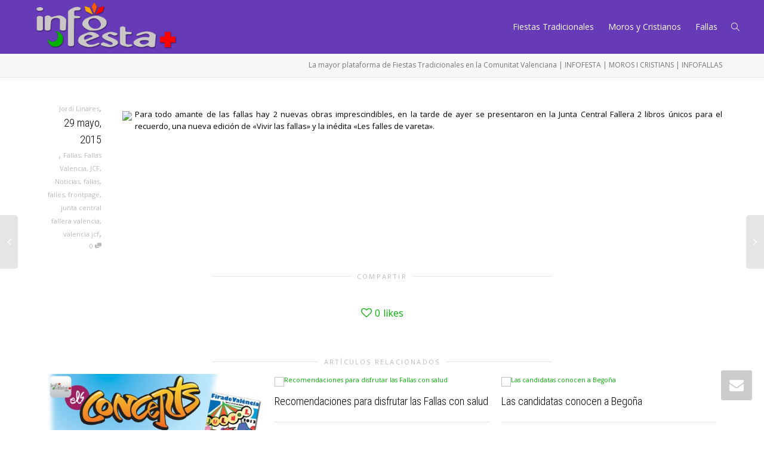

--- FILE ---
content_type: text/html; charset=UTF-8
request_url: https://www.infofesta.es/vivir-las-fallas-y-les-falles-de-vareta-2-obras-imprescindibles-2/
body_size: 16564
content:
<!DOCTYPE html>
<!--[if lt IE 7]>
<html class="no-js lt-ie9 lt-ie8 lt-ie7" lang="es"><![endif]-->
<!--[if IE 7]>
<html class="no-js lt-ie9 lt-ie8" lang="es"><![endif]-->
<!--[if IE 8]>
<html class="no-js lt-ie9" lang="es"><![endif]-->
<!--[if IE 9]>
<html class="no-js lt-ie10" lang="es"><![endif]-->
<!--[if gt IE 9]><!-->
<html class="no-js" lang="es">
<!--<![endif]-->
<head>
	<meta http-equiv="X-UA-Compatible" content="IE=9; IE=8; IE=7; IE=EDGE"/>
	<meta charset="UTF-8">
	<meta name="viewport" content="width=device-width, initial-scale=1.0">
	<link rel="profile" href="https://gmpg.org/xfn/11">
	<link rel="pingback" href="https://www.infofesta.es/xmlrpc.php">

	<!-- Fav and touch icons -->
			<link rel="shortcut icon" href="https://www.infofesta.es/wp-content/uploads/2013/04/logotipo-infofesta1.png">
				<link rel="apple-touch-icon-precomposed" href="https://www.infofesta.es/wp-content/uploads/2013/04/logotipo-infofesta1.png">
				<link rel="apple-touch-icon-precomposed" sizes="72x72" href="https://www.infofesta.es/wp-content/uploads/2013/04/logotipo-infofesta1.png">
				<link rel="apple-touch-icon-precomposed" sizes="114x114" href="https://www.infofesta.es/wp-content/uploads/2013/04/logotipo-infofesta1.png">
				<link rel="apple-touch-icon-precomposed" sizes="144x144" href="https://www.infofesta.es/wp-content/uploads/2013/04/logotipo-infofesta1.png">
	
	<!-- HTML5 shim, for IE6-8 support of HTML5 elements -->
	<!--[if lt IE 9]>
	<script src="https://www.infofesta.es/wp-content/themes/kleo/assets/js/html5shiv.js"></script>
	<![endif]-->

	<!--[if IE 7]>
	<link rel="stylesheet" href="https://www.infofesta.es/wp-content/themes/kleo/assets/css/fontello-ie7.css">
	<![endif]-->

	
	<title>«Vivir las fallas» y «Les falles de vareta», 2 obras imprescindibles &#8211; Plataforma de Fiestas Tradicionales como Fallas, Moros y Cristianos, Hogueras y Fiestas Populares en la Comunidad Valenciana</title>
<meta name='robots' content='max-image-preview:large' />
<link rel='dns-prefetch' href='//fonts.googleapis.com' />
<link rel='dns-prefetch' href='//s.w.org' />
<link rel="alternate" type="application/rss+xml" title="Plataforma de Fiestas Tradicionales como Fallas, Moros y Cristianos, Hogueras y Fiestas Populares en la Comunidad Valenciana &raquo; Feed" href="https://www.infofesta.es/feed/" />
<link rel="alternate" type="application/rss+xml" title="Plataforma de Fiestas Tradicionales como Fallas, Moros y Cristianos, Hogueras y Fiestas Populares en la Comunidad Valenciana &raquo; Feed de los comentarios" href="https://www.infofesta.es/comments/feed/" />
<link rel="alternate" type="application/rss+xml" title="Plataforma de Fiestas Tradicionales como Fallas, Moros y Cristianos, Hogueras y Fiestas Populares en la Comunidad Valenciana &raquo; Comentario «Vivir las fallas» y «Les falles de vareta», 2 obras imprescindibles del feed" href="https://www.infofesta.es/vivir-las-fallas-y-les-falles-de-vareta-2-obras-imprescindibles-2/feed/" />
<script type="text/javascript">
window._wpemojiSettings = {"baseUrl":"https:\/\/s.w.org\/images\/core\/emoji\/13.1.0\/72x72\/","ext":".png","svgUrl":"https:\/\/s.w.org\/images\/core\/emoji\/13.1.0\/svg\/","svgExt":".svg","source":{"concatemoji":"https:\/\/www.infofesta.es\/wp-includes\/js\/wp-emoji-release.min.js?ver=a527335dbe0c6196b0213199ae34a9f8"}};
/*! This file is auto-generated */
!function(e,a,t){var n,r,o,i=a.createElement("canvas"),p=i.getContext&&i.getContext("2d");function s(e,t){var a=String.fromCharCode;p.clearRect(0,0,i.width,i.height),p.fillText(a.apply(this,e),0,0);e=i.toDataURL();return p.clearRect(0,0,i.width,i.height),p.fillText(a.apply(this,t),0,0),e===i.toDataURL()}function c(e){var t=a.createElement("script");t.src=e,t.defer=t.type="text/javascript",a.getElementsByTagName("head")[0].appendChild(t)}for(o=Array("flag","emoji"),t.supports={everything:!0,everythingExceptFlag:!0},r=0;r<o.length;r++)t.supports[o[r]]=function(e){if(!p||!p.fillText)return!1;switch(p.textBaseline="top",p.font="600 32px Arial",e){case"flag":return s([127987,65039,8205,9895,65039],[127987,65039,8203,9895,65039])?!1:!s([55356,56826,55356,56819],[55356,56826,8203,55356,56819])&&!s([55356,57332,56128,56423,56128,56418,56128,56421,56128,56430,56128,56423,56128,56447],[55356,57332,8203,56128,56423,8203,56128,56418,8203,56128,56421,8203,56128,56430,8203,56128,56423,8203,56128,56447]);case"emoji":return!s([10084,65039,8205,55357,56613],[10084,65039,8203,55357,56613])}return!1}(o[r]),t.supports.everything=t.supports.everything&&t.supports[o[r]],"flag"!==o[r]&&(t.supports.everythingExceptFlag=t.supports.everythingExceptFlag&&t.supports[o[r]]);t.supports.everythingExceptFlag=t.supports.everythingExceptFlag&&!t.supports.flag,t.DOMReady=!1,t.readyCallback=function(){t.DOMReady=!0},t.supports.everything||(n=function(){t.readyCallback()},a.addEventListener?(a.addEventListener("DOMContentLoaded",n,!1),e.addEventListener("load",n,!1)):(e.attachEvent("onload",n),a.attachEvent("onreadystatechange",function(){"complete"===a.readyState&&t.readyCallback()})),(n=t.source||{}).concatemoji?c(n.concatemoji):n.wpemoji&&n.twemoji&&(c(n.twemoji),c(n.wpemoji)))}(window,document,window._wpemojiSettings);
</script>
<style type="text/css">
img.wp-smiley,
img.emoji {
	display: inline !important;
	border: none !important;
	box-shadow: none !important;
	height: 1em !important;
	width: 1em !important;
	margin: 0 0.07em !important;
	vertical-align: -0.1em !important;
	background: none !important;
	padding: 0 !important;
}
</style>
	<link rel='stylesheet' id='wp-block-library-css'  href='https://www.infofesta.es/wp-includes/css/dist/block-library/style.min.css?ver=a527335dbe0c6196b0213199ae34a9f8' type='text/css' media='all' />
<style id='global-styles-inline-css' type='text/css'>
body{--wp--preset--color--black: #000000;--wp--preset--color--cyan-bluish-gray: #abb8c3;--wp--preset--color--white: #ffffff;--wp--preset--color--pale-pink: #f78da7;--wp--preset--color--vivid-red: #cf2e2e;--wp--preset--color--luminous-vivid-orange: #ff6900;--wp--preset--color--luminous-vivid-amber: #fcb900;--wp--preset--color--light-green-cyan: #7bdcb5;--wp--preset--color--vivid-green-cyan: #00d084;--wp--preset--color--pale-cyan-blue: #8ed1fc;--wp--preset--color--vivid-cyan-blue: #0693e3;--wp--preset--color--vivid-purple: #9b51e0;--wp--preset--gradient--vivid-cyan-blue-to-vivid-purple: linear-gradient(135deg,rgba(6,147,227,1) 0%,rgb(155,81,224) 100%);--wp--preset--gradient--light-green-cyan-to-vivid-green-cyan: linear-gradient(135deg,rgb(122,220,180) 0%,rgb(0,208,130) 100%);--wp--preset--gradient--luminous-vivid-amber-to-luminous-vivid-orange: linear-gradient(135deg,rgba(252,185,0,1) 0%,rgba(255,105,0,1) 100%);--wp--preset--gradient--luminous-vivid-orange-to-vivid-red: linear-gradient(135deg,rgba(255,105,0,1) 0%,rgb(207,46,46) 100%);--wp--preset--gradient--very-light-gray-to-cyan-bluish-gray: linear-gradient(135deg,rgb(238,238,238) 0%,rgb(169,184,195) 100%);--wp--preset--gradient--cool-to-warm-spectrum: linear-gradient(135deg,rgb(74,234,220) 0%,rgb(151,120,209) 20%,rgb(207,42,186) 40%,rgb(238,44,130) 60%,rgb(251,105,98) 80%,rgb(254,248,76) 100%);--wp--preset--gradient--blush-light-purple: linear-gradient(135deg,rgb(255,206,236) 0%,rgb(152,150,240) 100%);--wp--preset--gradient--blush-bordeaux: linear-gradient(135deg,rgb(254,205,165) 0%,rgb(254,45,45) 50%,rgb(107,0,62) 100%);--wp--preset--gradient--luminous-dusk: linear-gradient(135deg,rgb(255,203,112) 0%,rgb(199,81,192) 50%,rgb(65,88,208) 100%);--wp--preset--gradient--pale-ocean: linear-gradient(135deg,rgb(255,245,203) 0%,rgb(182,227,212) 50%,rgb(51,167,181) 100%);--wp--preset--gradient--electric-grass: linear-gradient(135deg,rgb(202,248,128) 0%,rgb(113,206,126) 100%);--wp--preset--gradient--midnight: linear-gradient(135deg,rgb(2,3,129) 0%,rgb(40,116,252) 100%);--wp--preset--duotone--dark-grayscale: url('#wp-duotone-dark-grayscale');--wp--preset--duotone--grayscale: url('#wp-duotone-grayscale');--wp--preset--duotone--purple-yellow: url('#wp-duotone-purple-yellow');--wp--preset--duotone--blue-red: url('#wp-duotone-blue-red');--wp--preset--duotone--midnight: url('#wp-duotone-midnight');--wp--preset--duotone--magenta-yellow: url('#wp-duotone-magenta-yellow');--wp--preset--duotone--purple-green: url('#wp-duotone-purple-green');--wp--preset--duotone--blue-orange: url('#wp-duotone-blue-orange');--wp--preset--font-size--small: 13px;--wp--preset--font-size--medium: 20px;--wp--preset--font-size--large: 36px;--wp--preset--font-size--x-large: 42px;}.has-black-color{color: var(--wp--preset--color--black) !important;}.has-cyan-bluish-gray-color{color: var(--wp--preset--color--cyan-bluish-gray) !important;}.has-white-color{color: var(--wp--preset--color--white) !important;}.has-pale-pink-color{color: var(--wp--preset--color--pale-pink) !important;}.has-vivid-red-color{color: var(--wp--preset--color--vivid-red) !important;}.has-luminous-vivid-orange-color{color: var(--wp--preset--color--luminous-vivid-orange) !important;}.has-luminous-vivid-amber-color{color: var(--wp--preset--color--luminous-vivid-amber) !important;}.has-light-green-cyan-color{color: var(--wp--preset--color--light-green-cyan) !important;}.has-vivid-green-cyan-color{color: var(--wp--preset--color--vivid-green-cyan) !important;}.has-pale-cyan-blue-color{color: var(--wp--preset--color--pale-cyan-blue) !important;}.has-vivid-cyan-blue-color{color: var(--wp--preset--color--vivid-cyan-blue) !important;}.has-vivid-purple-color{color: var(--wp--preset--color--vivid-purple) !important;}.has-black-background-color{background-color: var(--wp--preset--color--black) !important;}.has-cyan-bluish-gray-background-color{background-color: var(--wp--preset--color--cyan-bluish-gray) !important;}.has-white-background-color{background-color: var(--wp--preset--color--white) !important;}.has-pale-pink-background-color{background-color: var(--wp--preset--color--pale-pink) !important;}.has-vivid-red-background-color{background-color: var(--wp--preset--color--vivid-red) !important;}.has-luminous-vivid-orange-background-color{background-color: var(--wp--preset--color--luminous-vivid-orange) !important;}.has-luminous-vivid-amber-background-color{background-color: var(--wp--preset--color--luminous-vivid-amber) !important;}.has-light-green-cyan-background-color{background-color: var(--wp--preset--color--light-green-cyan) !important;}.has-vivid-green-cyan-background-color{background-color: var(--wp--preset--color--vivid-green-cyan) !important;}.has-pale-cyan-blue-background-color{background-color: var(--wp--preset--color--pale-cyan-blue) !important;}.has-vivid-cyan-blue-background-color{background-color: var(--wp--preset--color--vivid-cyan-blue) !important;}.has-vivid-purple-background-color{background-color: var(--wp--preset--color--vivid-purple) !important;}.has-black-border-color{border-color: var(--wp--preset--color--black) !important;}.has-cyan-bluish-gray-border-color{border-color: var(--wp--preset--color--cyan-bluish-gray) !important;}.has-white-border-color{border-color: var(--wp--preset--color--white) !important;}.has-pale-pink-border-color{border-color: var(--wp--preset--color--pale-pink) !important;}.has-vivid-red-border-color{border-color: var(--wp--preset--color--vivid-red) !important;}.has-luminous-vivid-orange-border-color{border-color: var(--wp--preset--color--luminous-vivid-orange) !important;}.has-luminous-vivid-amber-border-color{border-color: var(--wp--preset--color--luminous-vivid-amber) !important;}.has-light-green-cyan-border-color{border-color: var(--wp--preset--color--light-green-cyan) !important;}.has-vivid-green-cyan-border-color{border-color: var(--wp--preset--color--vivid-green-cyan) !important;}.has-pale-cyan-blue-border-color{border-color: var(--wp--preset--color--pale-cyan-blue) !important;}.has-vivid-cyan-blue-border-color{border-color: var(--wp--preset--color--vivid-cyan-blue) !important;}.has-vivid-purple-border-color{border-color: var(--wp--preset--color--vivid-purple) !important;}.has-vivid-cyan-blue-to-vivid-purple-gradient-background{background: var(--wp--preset--gradient--vivid-cyan-blue-to-vivid-purple) !important;}.has-light-green-cyan-to-vivid-green-cyan-gradient-background{background: var(--wp--preset--gradient--light-green-cyan-to-vivid-green-cyan) !important;}.has-luminous-vivid-amber-to-luminous-vivid-orange-gradient-background{background: var(--wp--preset--gradient--luminous-vivid-amber-to-luminous-vivid-orange) !important;}.has-luminous-vivid-orange-to-vivid-red-gradient-background{background: var(--wp--preset--gradient--luminous-vivid-orange-to-vivid-red) !important;}.has-very-light-gray-to-cyan-bluish-gray-gradient-background{background: var(--wp--preset--gradient--very-light-gray-to-cyan-bluish-gray) !important;}.has-cool-to-warm-spectrum-gradient-background{background: var(--wp--preset--gradient--cool-to-warm-spectrum) !important;}.has-blush-light-purple-gradient-background{background: var(--wp--preset--gradient--blush-light-purple) !important;}.has-blush-bordeaux-gradient-background{background: var(--wp--preset--gradient--blush-bordeaux) !important;}.has-luminous-dusk-gradient-background{background: var(--wp--preset--gradient--luminous-dusk) !important;}.has-pale-ocean-gradient-background{background: var(--wp--preset--gradient--pale-ocean) !important;}.has-electric-grass-gradient-background{background: var(--wp--preset--gradient--electric-grass) !important;}.has-midnight-gradient-background{background: var(--wp--preset--gradient--midnight) !important;}.has-small-font-size{font-size: var(--wp--preset--font-size--small) !important;}.has-medium-font-size{font-size: var(--wp--preset--font-size--medium) !important;}.has-large-font-size{font-size: var(--wp--preset--font-size--large) !important;}.has-x-large-font-size{font-size: var(--wp--preset--font-size--x-large) !important;}
</style>
<link rel='stylesheet' id='contact-form-7-css'  href='https://www.infofesta.es/wp-content/plugins/contact-form-7/includes/css/styles.css?ver=5.6.4' type='text/css' media='all' />
<link rel='stylesheet' id='bootstrap-css'  href='https://www.infofesta.es/wp-content/themes/kleo/assets/css/bootstrap.min.css?ver=5.1.1' type='text/css' media='all' />
<link rel='stylesheet' id='kleo-app-css'  href='https://www.infofesta.es/wp-content/uploads/custom_styles/app.css?ver=5.1.1' type='text/css' media='all' />
<link rel='stylesheet' id='magnific-popup-css'  href='https://www.infofesta.es/wp-content/themes/kleo/assets/js/plugins/magnific-popup/magnific.css?ver=5.1.1' type='text/css' media='all' />
<link rel='stylesheet' id='kleo-fonts-css'  href='https://www.infofesta.es/wp-content/themes/kleo/assets/css/fontello.css?ver=5.1.1' type='text/css' media='all' />
<link rel='stylesheet' id='mediaelement-css'  href='https://www.infofesta.es/wp-includes/js/mediaelement/mediaelementplayer-legacy.min.css?ver=4.2.16' type='text/css' media='all' />
<link rel='stylesheet' id='kleo-google-fonts-css'  href='//fonts.googleapis.com/css?family=Roboto+Condensed%3A300%7COpen+Sans%3A400&#038;ver=a527335dbe0c6196b0213199ae34a9f8' type='text/css' media='all' />
<link rel='stylesheet' id='kleo-colors-css'  href='https://www.infofesta.es/wp-content/uploads/custom_styles/dynamic.css?ver=5.1.1.1596460346' type='text/css' media='all' />
<link rel='stylesheet' id='kleo-plugins-css'  href='https://www.infofesta.es/wp-content/uploads/custom_styles/plugins.css?ver=5.1.1' type='text/css' media='all' />
<script type='text/javascript' src='https://www.infofesta.es/wp-includes/js/jquery/jquery.min.js?ver=3.6.0' id='jquery-core-js'></script>
<script type='text/javascript' src='https://www.infofesta.es/wp-includes/js/jquery/jquery-migrate.min.js?ver=3.3.2' id='jquery-migrate-js'></script>
<script type='text/javascript' src='https://www.infofesta.es/wp-content/themes/kleo/assets/js/modernizr.custom.46504.js?ver=5.1.1' id='modernizr-js'></script>
<link rel="https://api.w.org/" href="https://www.infofesta.es/wp-json/" /><link rel="alternate" type="application/json" href="https://www.infofesta.es/wp-json/wp/v2/posts/23865" /><link rel="EditURI" type="application/rsd+xml" title="RSD" href="https://www.infofesta.es/xmlrpc.php?rsd" />
<link rel="wlwmanifest" type="application/wlwmanifest+xml" href="https://www.infofesta.es/wp-includes/wlwmanifest.xml" /> 

<link rel="canonical" href="https://www.infofesta.es/vivir-las-fallas-y-les-falles-de-vareta-2-obras-imprescindibles-2/" />
<link rel='shortlink' href='https://www.infofesta.es/?p=23865' />
<link rel="alternate" type="application/json+oembed" href="https://www.infofesta.es/wp-json/oembed/1.0/embed?url=https%3A%2F%2Fwww.infofesta.es%2Fvivir-las-fallas-y-les-falles-de-vareta-2-obras-imprescindibles-2%2F" />
<link rel="alternate" type="text/xml+oembed" href="https://www.infofesta.es/wp-json/oembed/1.0/embed?url=https%3A%2F%2Fwww.infofesta.es%2Fvivir-las-fallas-y-les-falles-de-vareta-2-obras-imprescindibles-2%2F&#038;format=xml" />
<script type="text/javascript">
(function(url){
	if(/(?:Chrome\/26\.0\.1410\.63 Safari\/537\.31|WordfenceTestMonBot)/.test(navigator.userAgent)){ return; }
	var addEvent = function(evt, handler) {
		if (window.addEventListener) {
			document.addEventListener(evt, handler, false);
		} else if (window.attachEvent) {
			document.attachEvent('on' + evt, handler);
		}
	};
	var removeEvent = function(evt, handler) {
		if (window.removeEventListener) {
			document.removeEventListener(evt, handler, false);
		} else if (window.detachEvent) {
			document.detachEvent('on' + evt, handler);
		}
	};
	var evts = 'contextmenu dblclick drag dragend dragenter dragleave dragover dragstart drop keydown keypress keyup mousedown mousemove mouseout mouseover mouseup mousewheel scroll'.split(' ');
	var logHuman = function() {
		if (window.wfLogHumanRan) { return; }
		window.wfLogHumanRan = true;
		var wfscr = document.createElement('script');
		wfscr.type = 'text/javascript';
		wfscr.async = true;
		wfscr.src = url + '&r=' + Math.random();
		(document.getElementsByTagName('head')[0]||document.getElementsByTagName('body')[0]).appendChild(wfscr);
		for (var i = 0; i < evts.length; i++) {
			removeEvent(evts[i], logHuman);
		}
	};
	for (var i = 0; i < evts.length; i++) {
		addEvent(evts[i], logHuman);
	}
})('//www.infofesta.es/?wordfence_lh=1&hid=78A4CEEDCE8C05E1E44371E29E5F347F');
</script>    <meta name="mobile-web-app-capable" content="yes">
	    <meta name="apple-mobile-web-app-capable" content="yes">
	    <script type="text/javascript">
        /*
		 prevent dom flickering for elements hidden with js
		 */
        "use strict";

        document.documentElement.className += ' js-active ';
        document.documentElement.className += 'ontouchstart' in document.documentElement ? ' kleo-mobile ' : ' kleo-desktop ';

        var prefix = ['-webkit-', '-o-', '-moz-', '-ms-', ""];
        for (var i in prefix) {
            if (prefix[i] + 'transform' in document.documentElement.style) document.documentElement.className += " kleo-transform ";
            break;
        }
    </script>
	<style type="text/css">.recentcomments a{display:inline !important;padding:0 !important;margin:0 !important;}</style><meta name="generator" content="Powered by WPBakery Page Builder - drag and drop page builder for WordPress."/>
<meta name="generator" content="Powered by Slider Revolution 6.5.14 - responsive, Mobile-Friendly Slider Plugin for WordPress with comfortable drag and drop interface." />

<style>
.widget_tag_cloud a { font-size: small !important; }
</style>
<script>function setREVStartSize(e){
			//window.requestAnimationFrame(function() {
				window.RSIW = window.RSIW===undefined ? window.innerWidth : window.RSIW;
				window.RSIH = window.RSIH===undefined ? window.innerHeight : window.RSIH;
				try {
					var pw = document.getElementById(e.c).parentNode.offsetWidth,
						newh;
					pw = pw===0 || isNaN(pw) ? window.RSIW : pw;
					e.tabw = e.tabw===undefined ? 0 : parseInt(e.tabw);
					e.thumbw = e.thumbw===undefined ? 0 : parseInt(e.thumbw);
					e.tabh = e.tabh===undefined ? 0 : parseInt(e.tabh);
					e.thumbh = e.thumbh===undefined ? 0 : parseInt(e.thumbh);
					e.tabhide = e.tabhide===undefined ? 0 : parseInt(e.tabhide);
					e.thumbhide = e.thumbhide===undefined ? 0 : parseInt(e.thumbhide);
					e.mh = e.mh===undefined || e.mh=="" || e.mh==="auto" ? 0 : parseInt(e.mh,0);
					if(e.layout==="fullscreen" || e.l==="fullscreen")
						newh = Math.max(e.mh,window.RSIH);
					else{
						e.gw = Array.isArray(e.gw) ? e.gw : [e.gw];
						for (var i in e.rl) if (e.gw[i]===undefined || e.gw[i]===0) e.gw[i] = e.gw[i-1];
						e.gh = e.el===undefined || e.el==="" || (Array.isArray(e.el) && e.el.length==0)? e.gh : e.el;
						e.gh = Array.isArray(e.gh) ? e.gh : [e.gh];
						for (var i in e.rl) if (e.gh[i]===undefined || e.gh[i]===0) e.gh[i] = e.gh[i-1];
											
						var nl = new Array(e.rl.length),
							ix = 0,
							sl;
						e.tabw = e.tabhide>=pw ? 0 : e.tabw;
						e.thumbw = e.thumbhide>=pw ? 0 : e.thumbw;
						e.tabh = e.tabhide>=pw ? 0 : e.tabh;
						e.thumbh = e.thumbhide>=pw ? 0 : e.thumbh;
						for (var i in e.rl) nl[i] = e.rl[i]<window.RSIW ? 0 : e.rl[i];
						sl = nl[0];
						for (var i in nl) if (sl>nl[i] && nl[i]>0) { sl = nl[i]; ix=i;}
						var m = pw>(e.gw[ix]+e.tabw+e.thumbw) ? 1 : (pw-(e.tabw+e.thumbw)) / (e.gw[ix]);
						newh =  (e.gh[ix] * m) + (e.tabh + e.thumbh);
					}
					var el = document.getElementById(e.c);
					if (el!==null && el) el.style.height = newh+"px";
					el = document.getElementById(e.c+"_wrapper");
					if (el!==null && el) {
						el.style.height = newh+"px";
						el.style.display = "block";
					}
				} catch(e){
					console.log("Failure at Presize of Slider:" + e)
				}
			//});
		  };</script>
<noscript><style> .wpb_animate_when_almost_visible { opacity: 1; }</style></noscript></head>


<body data-rsssl=1 class="post-template-default single single-post postid-23865 single-format-standard wp-embed-responsive navbar-full-width wpb-js-composer js-comp-ver-6.8.0 vc_responsive">

<svg xmlns="http://www.w3.org/2000/svg" viewBox="0 0 0 0" width="0" height="0" focusable="false" role="none" style="visibility: hidden; position: absolute; left: -9999px; overflow: hidden;" ><defs><filter id="wp-duotone-dark-grayscale"><feColorMatrix color-interpolation-filters="sRGB" type="matrix" values=" .299 .587 .114 0 0 .299 .587 .114 0 0 .299 .587 .114 0 0 .299 .587 .114 0 0 " /><feComponentTransfer color-interpolation-filters="sRGB" ><feFuncR type="table" tableValues="0 0.49803921568627" /><feFuncG type="table" tableValues="0 0.49803921568627" /><feFuncB type="table" tableValues="0 0.49803921568627" /><feFuncA type="table" tableValues="1 1" /></feComponentTransfer><feComposite in2="SourceGraphic" operator="in" /></filter></defs></svg><svg xmlns="http://www.w3.org/2000/svg" viewBox="0 0 0 0" width="0" height="0" focusable="false" role="none" style="visibility: hidden; position: absolute; left: -9999px; overflow: hidden;" ><defs><filter id="wp-duotone-grayscale"><feColorMatrix color-interpolation-filters="sRGB" type="matrix" values=" .299 .587 .114 0 0 .299 .587 .114 0 0 .299 .587 .114 0 0 .299 .587 .114 0 0 " /><feComponentTransfer color-interpolation-filters="sRGB" ><feFuncR type="table" tableValues="0 1" /><feFuncG type="table" tableValues="0 1" /><feFuncB type="table" tableValues="0 1" /><feFuncA type="table" tableValues="1 1" /></feComponentTransfer><feComposite in2="SourceGraphic" operator="in" /></filter></defs></svg><svg xmlns="http://www.w3.org/2000/svg" viewBox="0 0 0 0" width="0" height="0" focusable="false" role="none" style="visibility: hidden; position: absolute; left: -9999px; overflow: hidden;" ><defs><filter id="wp-duotone-purple-yellow"><feColorMatrix color-interpolation-filters="sRGB" type="matrix" values=" .299 .587 .114 0 0 .299 .587 .114 0 0 .299 .587 .114 0 0 .299 .587 .114 0 0 " /><feComponentTransfer color-interpolation-filters="sRGB" ><feFuncR type="table" tableValues="0.54901960784314 0.98823529411765" /><feFuncG type="table" tableValues="0 1" /><feFuncB type="table" tableValues="0.71764705882353 0.25490196078431" /><feFuncA type="table" tableValues="1 1" /></feComponentTransfer><feComposite in2="SourceGraphic" operator="in" /></filter></defs></svg><svg xmlns="http://www.w3.org/2000/svg" viewBox="0 0 0 0" width="0" height="0" focusable="false" role="none" style="visibility: hidden; position: absolute; left: -9999px; overflow: hidden;" ><defs><filter id="wp-duotone-blue-red"><feColorMatrix color-interpolation-filters="sRGB" type="matrix" values=" .299 .587 .114 0 0 .299 .587 .114 0 0 .299 .587 .114 0 0 .299 .587 .114 0 0 " /><feComponentTransfer color-interpolation-filters="sRGB" ><feFuncR type="table" tableValues="0 1" /><feFuncG type="table" tableValues="0 0.27843137254902" /><feFuncB type="table" tableValues="0.5921568627451 0.27843137254902" /><feFuncA type="table" tableValues="1 1" /></feComponentTransfer><feComposite in2="SourceGraphic" operator="in" /></filter></defs></svg><svg xmlns="http://www.w3.org/2000/svg" viewBox="0 0 0 0" width="0" height="0" focusable="false" role="none" style="visibility: hidden; position: absolute; left: -9999px; overflow: hidden;" ><defs><filter id="wp-duotone-midnight"><feColorMatrix color-interpolation-filters="sRGB" type="matrix" values=" .299 .587 .114 0 0 .299 .587 .114 0 0 .299 .587 .114 0 0 .299 .587 .114 0 0 " /><feComponentTransfer color-interpolation-filters="sRGB" ><feFuncR type="table" tableValues="0 0" /><feFuncG type="table" tableValues="0 0.64705882352941" /><feFuncB type="table" tableValues="0 1" /><feFuncA type="table" tableValues="1 1" /></feComponentTransfer><feComposite in2="SourceGraphic" operator="in" /></filter></defs></svg><svg xmlns="http://www.w3.org/2000/svg" viewBox="0 0 0 0" width="0" height="0" focusable="false" role="none" style="visibility: hidden; position: absolute; left: -9999px; overflow: hidden;" ><defs><filter id="wp-duotone-magenta-yellow"><feColorMatrix color-interpolation-filters="sRGB" type="matrix" values=" .299 .587 .114 0 0 .299 .587 .114 0 0 .299 .587 .114 0 0 .299 .587 .114 0 0 " /><feComponentTransfer color-interpolation-filters="sRGB" ><feFuncR type="table" tableValues="0.78039215686275 1" /><feFuncG type="table" tableValues="0 0.94901960784314" /><feFuncB type="table" tableValues="0.35294117647059 0.47058823529412" /><feFuncA type="table" tableValues="1 1" /></feComponentTransfer><feComposite in2="SourceGraphic" operator="in" /></filter></defs></svg><svg xmlns="http://www.w3.org/2000/svg" viewBox="0 0 0 0" width="0" height="0" focusable="false" role="none" style="visibility: hidden; position: absolute; left: -9999px; overflow: hidden;" ><defs><filter id="wp-duotone-purple-green"><feColorMatrix color-interpolation-filters="sRGB" type="matrix" values=" .299 .587 .114 0 0 .299 .587 .114 0 0 .299 .587 .114 0 0 .299 .587 .114 0 0 " /><feComponentTransfer color-interpolation-filters="sRGB" ><feFuncR type="table" tableValues="0.65098039215686 0.40392156862745" /><feFuncG type="table" tableValues="0 1" /><feFuncB type="table" tableValues="0.44705882352941 0.4" /><feFuncA type="table" tableValues="1 1" /></feComponentTransfer><feComposite in2="SourceGraphic" operator="in" /></filter></defs></svg><svg xmlns="http://www.w3.org/2000/svg" viewBox="0 0 0 0" width="0" height="0" focusable="false" role="none" style="visibility: hidden; position: absolute; left: -9999px; overflow: hidden;" ><defs><filter id="wp-duotone-blue-orange"><feColorMatrix color-interpolation-filters="sRGB" type="matrix" values=" .299 .587 .114 0 0 .299 .587 .114 0 0 .299 .587 .114 0 0 .299 .587 .114 0 0 " /><feComponentTransfer color-interpolation-filters="sRGB" ><feFuncR type="table" tableValues="0.098039215686275 1" /><feFuncG type="table" tableValues="0 0.66274509803922" /><feFuncB type="table" tableValues="0.84705882352941 0.41960784313725" /><feFuncA type="table" tableValues="1 1" /></feComponentTransfer><feComposite in2="SourceGraphic" operator="in" /></filter></defs></svg>

<!-- PAGE LAYOUT
================================================ -->
<!--Attributes-->
<div class="kleo-page">

	<!-- HEADER SECTION
	================================================ -->
	
<div id="header" class="header-color">

	<div class="navbar" role="navigation">

		
			<div class="social-header header-color">
				<div class="container">
					<div class="top-bar top-bar-flex">

						
						
					</div><!--end top-bar-->
				</div>
			</div>

		
				<div class="kleo-main-header header-normal">
			<div class="container">
				<!-- Brand and toggle get grouped for better mobile display -->
				<div class="navbar-header">
					<div class="kleo-mobile-switch">

												<button type="button" class="navbar-toggle" data-toggle="collapse" data-target=".nav-collapse">
							<span class="sr-only">Cambiar navegación</span>
							<span class="icon-bar"></span>
							<span class="icon-bar"></span>
							<span class="icon-bar"></span>
						</button>

					</div>

					<div class="kleo-mobile-icons">

						
					</div>

					<strong class="logo">
						<a href="https://www.infofesta.es">

							
								<img id="logo_img" title="Plataforma de Fiestas Tradicionales como Fallas, Moros y Cristianos, Hogueras y Fiestas Populares en la Comunidad Valenciana" src="https://www.infofesta.es/wp-content/uploads/2012/07/logotipo-InfoFesta.png"
								     alt="Plataforma de Fiestas Tradicionales como Fallas, Moros y Cristianos, Hogueras y Fiestas Populares en la Comunidad Valenciana">

							
						</a>
					</strong>
				</div>

				

				
				<!-- Collect the nav links, forms, and other content for toggling -->
				<div class="primary-menu collapse navbar-collapse nav-collapse"><ul id="menu-superior" class="nav navbar-nav"><li id="menu-item-29582" class="menu-item menu-item-type-taxonomy menu-item-object-category menu-item-29582"><a title="Fiestas Tradicionales" href="https://www.infofesta.es/category/blog/festespopularsblog/">Fiestas Tradicionales</a></li>
<li id="menu-item-29584" class="menu-item menu-item-type-taxonomy menu-item-object-category menu-item-29584"><a title="Moros y Cristianos" href="https://www.infofesta.es/category/blog/moros-y-cristianos-blog/">Moros y Cristianos</a></li>
<li id="menu-item-29581" class="menu-item menu-item-type-taxonomy menu-item-object-category menu-item-29581"><a title="Fallas" href="https://www.infofesta.es/category/blog/fallas-blog/">Fallas</a></li>
<li id="nav-menu-item-search" class="menu-item kleo-search-nav">        <a class="search-trigger" href="#"><i class="icon icon-search"></i></a>
        <div class="kleo-search-wrap searchHidden" id="ajax_search_container">
            <form class="form-inline" id="ajax_searchform" action="https://www.infofesta.es/"
                  data-context="">
				<input type="hidden" name="post_type[]" value="">                <input name="s" class="ajax_s form-control" autocomplete="off"
                       type="text"
                       value="" placeholder="Comienza a escribir para buscar..."
                       required>
                <span class="kleo-ajax-search-loading"><i class="icon-spin6 animate-spin"></i></span>

            </form>
            <div class="kleo_ajax_results"></div>
        </div>

		</li></ul></div>
				
				

			</div><!--end container-->
		</div>
	</div>

</div><!--end header-->

	<!-- MAIN SECTION
	================================================ -->
	<div id="main">



<section class='container-wrap main-title alternate-color  main-right-breadcrumb border-bottom breadcrumbs-container'><div class='container'><div class='breadcrumb-extra'><p class="page-info">La mayor plataforma de Fiestas Tradicionales en la Comunitat Valenciana | INFOFESTA | MOROS I CRISTIANS | INFOFALLAS</p></div></div></section>

<section class="container-wrap main-color">
	<div id="main-container" class="container">
		<div class="row">
			<div class="template-page col-sm-12 tpl-no with-meta">
				<div class="wrap-content">
					
				

	

<!-- Begin Article -->
<article id="post-23865" class="clearfix post-23865 post type-post status-publish format-standard hentry category-fallas-hogueras category-valencia-fallas category-noticias-junta-central-fallera-valencia category-noticias-info-festa tag-fallas tag-falles tag-frontpage tag-junta-central-fallera-valencia tag-valencia-jcf">

	
	
					<div class="article-meta">
				<span class="post-meta">
				    <small class="meta-author author vcard"><a class="url fn n" href="https://www.infofesta.es/author/jordilinares/" title="Ver todas las Publicaciones de Jordi Linares" rel="author"> <span class="author-name">Jordi Linares</span></a></small>, <small><a href="https://www.infofesta.es/vivir-las-fallas-y-les-falles-de-vareta-2-obras-imprescindibles-2/" rel="bookmark" class="post-time"><time class="entry-date" datetime="2015-05-29T19:08:46+02:00">29 mayo, 2015</time><time class="modify-date hide hidden updated" datetime="2015-05-29T19:08:46+02:00">29 mayo, 2015</time></a></small>, <small class="meta-category"><a href="https://www.infofesta.es/category/noticias-info-festa/fallas-hogueras/" rel="category tag">Fallas</a>, <a href="https://www.infofesta.es/category/noticias-info-festa/fallas-hogueras/valencia-fallas/" rel="category tag">Fallas Valencia</a>, <a href="https://www.infofesta.es/category/noticias-info-festa/fallas-hogueras/valencia-fallas/noticias-junta-central-fallera-valencia/" rel="category tag">JCF</a>, <a href="https://www.infofesta.es/category/noticias-info-festa/" rel="category tag">Noticias</a>, <a href="https://www.infofesta.es/tag/fallas/" rel="tag">fallas</a>, <a href="https://www.infofesta.es/tag/falles/" rel="tag">falles</a>, <a href="https://www.infofesta.es/tag/frontpage/" rel="tag">frontpage</a>, <a href="https://www.infofesta.es/tag/junta-central-fallera-valencia/" rel="tag">junta central fallera valencia</a>, <a href="https://www.infofesta.es/tag/valencia-jcf/" rel="tag">valencia jcf</a></small>, <small class="meta-comment-count"><a href="https://www.infofesta.es/vivir-las-fallas-y-les-falles-de-vareta-2-obras-imprescindibles-2/#comments">0 <i class="icon-chat-1 hover-tip" data-original-title="Esta publicación tiene 0 comentarios" data-toggle="tooltip" data-placement="top"></i></a></small>				</span>
							</div><!--end article-meta-->

		
		
		
	<div class="article-content">

		
		
			<p style="text-align: justify;"><img src="https://www.fallas.com/images/stories/2015/005MAYO/028vivir/thumbs/tmb_ARF_5856.jpg" style="text-align: left; float: left; margin: 5px;" />Para todo amante de las fallas hay 2 nuevas obras imprescindibles, en la tarde de ayer se presentaron en la Junta Central Fallera 2 libros únicos para el recuerdo, una nueva edición de «Vivir las fallas» y la inédita «Les falles de vareta».</p>
			
		
		
	</div><!--end article-content-->

</article><!--end article-->

	<section class="main-color container-wrap social-share-wrap">
    <div class="container">
        <div class="share-links">

            <div class="hr-title hr-long"><abbr>Compartir</abbr></div>

            
                <span class="kleo-love">
                <a href="#" class="item-likes" id="item-likes-23865" title="Like this"><span class="item-likes-count">0</span> <span class="item-likes-postfix">likes</span></a>                </span>

            
            
        </div>
    </div>
</section>
	

<section class="container-wrap">
	<div class="container">
		<div class="related-wrap">
        
            <div class="hr-title hr-long"><abbr>Artículos Relacionados</abbr></div>
        
            <div class="kleo-carousel-container dot-carousel">
                <div class="kleo-carousel-items kleo-carousel-post" data-min-items="1" data-max-items="6">
                    <ul class="kleo-carousel">

                        
<li id="post-6473" class="post-item col-sm-4 post-6473 post type-post status-publish format-standard has-post-thumbnail hentry category-calendario-2 category-noticias-info-festa category-noticias-fiestas-tradicionales tag-feria">
    <article>

		<div class="post-image"><a href="https://www.infofesta.es/feria-de-julio-en-valencia-del-1-al-28-de-julio/" class="element-wrap"><img width="468" height="270" src="https://www.infofesta.es/wp-content/uploads/2013/05/imagenconciertos01.jpg" class="attachment-kleo-post-gallery size-kleo-post-gallery wp-post-image" alt="" loading="lazy" srcset="https://www.infofesta.es/wp-content/uploads/2013/05/imagenconciertos01.jpg 1024w, https://www.infofesta.es/wp-content/uploads/2013/05/imagenconciertos01-300x173.jpg 300w, https://www.infofesta.es/wp-content/uploads/2013/05/imagenconciertos01-600x346.jpg 600w, https://www.infofesta.es/wp-content/uploads/2013/05/imagenconciertos01-150x86.jpg 150w, https://www.infofesta.es/wp-content/uploads/2013/05/imagenconciertos01-500x288.jpg 500w, https://www.infofesta.es/wp-content/uploads/2013/05/imagenconciertos01-480x277.jpg 480w" sizes="(max-width: 468px) 100vw, 468px" /><span class="hover-element"><i>+</i></span></a></div><!--end post-image-->
        <div class="entry-content">
            <h4 class="post-title entry-title"><a href="https://www.infofesta.es/feria-de-julio-en-valencia-del-1-al-28-de-julio/">Feria de Julio en Valencia, del 1 al 28 de Julio</a></h4>

            <span class="post-meta hidden hide">
                <small class="meta-author author vcard"><a class="url fn n" href="https://www.infofesta.es/author/jordilinares/" title="Ver todas las Publicaciones de Jordi Linares" rel="author"> <span class="author-name">Jordi Linares</span></a></small>, <small><a href="https://www.infofesta.es/feria-de-julio-en-valencia-del-1-al-28-de-julio/" rel="bookmark" class="post-time"><time class="entry-date" datetime="2013-06-28T13:00:20+02:00">28 junio, 2013</time><time class="modify-date hide hidden updated" datetime="2013-05-06T12:48:17+02:00">6 mayo, 2013</time></a></small>, <small class="meta-category"><a href="https://www.infofesta.es/category/calendario-2/" rel="category tag">Calendario</a>, <a href="https://www.infofesta.es/category/noticias-info-festa/" rel="category tag">Noticias</a>, <a href="https://www.infofesta.es/category/noticias-info-festa/noticias-fiestas-tradicionales/" rel="category tag">Noticias Fiestas Tradicionales</a>, <a href="https://www.infofesta.es/tag/feria/" rel="tag">Feria</a></small>, <small class="meta-comment-count"><a href="https://www.infofesta.es/feria-de-julio-en-valencia-del-1-al-28-de-julio/#comments">0 <i class="icon-chat-1 hover-tip" data-original-title="Esta publicación tiene 0 comentarios" data-toggle="tooltip" data-placement="top"></i></a></small>            </span>

			                <hr>
                <div class="entry-summary">
					<p>&#8211; 19.30 h. Inauguración Feria Medieval. Agrupación de Comparsas Moros y Cristianos del Marítimo. (A.C.M.C.M.). C/Pavía-Paseo Marítimo. &nbsp; &#8211;...</p>                </div><!-- .entry-summary -->
			        </div><!--end post-info-->

    </article>
</li>
<li id="post-19786" class="post-item col-sm-4 post-19786 post type-post status-publish format-standard hentry category-fallas-hogueras category-valencia-fallas category-noticias-junta-central-fallera-valencia category-noticias-info-festa tag-fallas tag-falles tag-frontpage tag-junta-central-fallera-valencia tag-valencia-jcf">
    <article>

		<div class="post-image"><a href="https://www.infofesta.es/recomendaciones-para-disfrutar-las-fallas-con-salud/" class="element-wrap"><img src="https://www.fallas.com/images/stories/2015/DOCUMENTOS/thumbs/tmb_ayto.png" alt="Recomendaciones para disfrutar las Fallas con salud"><span class="hover-element"><i>+</i></span></a></div><!--end post-image-->
        <div class="entry-content">
            <h4 class="post-title entry-title"><a href="https://www.infofesta.es/recomendaciones-para-disfrutar-las-fallas-con-salud/">Recomendaciones para disfrutar las Fallas con salud</a></h4>

            <span class="post-meta hidden hide">
                <small class="meta-author author vcard"><a class="url fn n" href="https://www.infofesta.es/author/jordilinares/" title="Ver todas las Publicaciones de Jordi Linares" rel="author"> <span class="author-name">Jordi Linares</span></a></small>, <small><a href="https://www.infofesta.es/recomendaciones-para-disfrutar-las-fallas-con-salud/" rel="bookmark" class="post-time"><time class="entry-date" datetime="2015-02-17T18:07:55+01:00">17 febrero, 2015</time><time class="modify-date hide hidden updated" datetime="2015-02-17T18:07:55+01:00">17 febrero, 2015</time></a></small>, <small class="meta-category"><a href="https://www.infofesta.es/category/noticias-info-festa/fallas-hogueras/" rel="category tag">Fallas</a>, <a href="https://www.infofesta.es/category/noticias-info-festa/fallas-hogueras/valencia-fallas/" rel="category tag">Fallas Valencia</a>, <a href="https://www.infofesta.es/category/noticias-info-festa/fallas-hogueras/valencia-fallas/noticias-junta-central-fallera-valencia/" rel="category tag">JCF</a>, <a href="https://www.infofesta.es/category/noticias-info-festa/" rel="category tag">Noticias</a>, <a href="https://www.infofesta.es/tag/fallas/" rel="tag">fallas</a>, <a href="https://www.infofesta.es/tag/falles/" rel="tag">falles</a>, <a href="https://www.infofesta.es/tag/frontpage/" rel="tag">frontpage</a>, <a href="https://www.infofesta.es/tag/junta-central-fallera-valencia/" rel="tag">junta central fallera valencia</a>, <a href="https://www.infofesta.es/tag/valencia-jcf/" rel="tag">valencia jcf</a></small>, <small class="meta-comment-count"><a href="https://www.infofesta.es/recomendaciones-para-disfrutar-las-fallas-con-salud/#comments">0 <i class="icon-chat-1 hover-tip" data-original-title="Esta publicación tiene 0 comentarios" data-toggle="tooltip" data-placement="top"></i></a></small>            </span>

			                <hr>
                <div class="entry-summary">
					<p>
Las delegaciones de Sanidad y Relaciones con los Consumidores, Contaminaci&oacute;n Ac&uacute;stica y Parques y Jardines del Ayuntamiento de Valencia,...</p>                </div><!-- .entry-summary -->
			        </div><!--end post-info-->

    </article>
</li>
<li id="post-9470" class="post-item col-sm-4 post-9470 post type-post status-publish format-standard hentry category-fallas-hogueras category-valencia-fallas category-noticias-junta-central-fallera-valencia category-noticias-info-festa tag-fallas tag-falles tag-frontpage tag-junta-central-fallera-valencia tag-valencia-jcf">
    <article>

		<div class="post-image"><a href="https://www.infofesta.es/las-candidatas-conocen-a-begona/" class="element-wrap"><img src="https://www.fallas.com/images/stories/2013/009SEPTIEMBRE/025FALLERA/thumbs/tmb_DGGC5073.jpg" alt="Las candidatas conocen a Begoña"><span class="hover-element"><i>+</i></span></a></div><!--end post-image-->
        <div class="entry-content">
            <h4 class="post-title entry-title"><a href="https://www.infofesta.es/las-candidatas-conocen-a-begona/">Las candidatas conocen a Begoña</a></h4>

            <span class="post-meta hidden hide">
                <small class="meta-author author vcard"><a class="url fn n" href="https://www.infofesta.es/author/jordilinares/" title="Ver todas las Publicaciones de Jordi Linares" rel="author"> <span class="author-name">Jordi Linares</span></a></small>, <small><a href="https://www.infofesta.es/las-candidatas-conocen-a-begona/" rel="bookmark" class="post-time"><time class="entry-date" datetime="2013-09-26T15:11:39+02:00">26 septiembre, 2013</time><time class="modify-date hide hidden updated" datetime="2013-09-26T15:11:39+02:00">26 septiembre, 2013</time></a></small>, <small class="meta-category"><a href="https://www.infofesta.es/category/noticias-info-festa/fallas-hogueras/" rel="category tag">Fallas</a>, <a href="https://www.infofesta.es/category/noticias-info-festa/fallas-hogueras/valencia-fallas/" rel="category tag">Fallas Valencia</a>, <a href="https://www.infofesta.es/category/noticias-info-festa/fallas-hogueras/valencia-fallas/noticias-junta-central-fallera-valencia/" rel="category tag">JCF</a>, <a href="https://www.infofesta.es/category/noticias-info-festa/" rel="category tag">Noticias</a>, <a href="https://www.infofesta.es/tag/fallas/" rel="tag">fallas</a>, <a href="https://www.infofesta.es/tag/falles/" rel="tag">falles</a>, <a href="https://www.infofesta.es/tag/frontpage/" rel="tag">frontpage</a>, <a href="https://www.infofesta.es/tag/junta-central-fallera-valencia/" rel="tag">junta central fallera valencia</a>, <a href="https://www.infofesta.es/tag/valencia-jcf/" rel="tag">valencia jcf</a></small>, <small class="meta-comment-count"><a href="https://www.infofesta.es/las-candidatas-conocen-a-begona/#comments">0 <i class="icon-chat-1 hover-tip" data-original-title="Esta publicación tiene 0 comentarios" data-toggle="tooltip" data-placement="top"></i></a></small>            </span>

			                <hr>
                <div class="entry-summary">
					<p>
En la tarde de ayer mi&eacute;rcoles 25 de septiembre las 73 candidatas a Corte de Honor 2014 se reunieron...</p>                </div><!-- .entry-summary -->
			        </div><!--end post-info-->

    </article>
</li>
<li id="post-8216" class="post-item col-sm-4 post-8216 post type-post status-publish format-standard has-post-thumbnail hentry category-calendario-2 category-noticias-info-festa category-noticias-fiestas-tradicionales tag-castellon-de-la-plana tag-fireta tag-lucia tag-santa">
    <article>

		<div class="post-image"><a href="https://www.infofesta.es/fireta-de-santa-lucia-en-castellon-de-la-plana-15-de-diciembre/" class="element-wrap"><img width="387" height="270" src="https://www.infofesta.es/wp-content/uploads/2013/06/fira01.jpg" class="attachment-kleo-post-gallery size-kleo-post-gallery wp-post-image" alt="" loading="lazy" srcset="https://www.infofesta.es/wp-content/uploads/2013/06/fira01.jpg 487w, https://www.infofesta.es/wp-content/uploads/2013/06/fira01-300x209.jpg 300w, https://www.infofesta.es/wp-content/uploads/2013/06/fira01-150x104.jpg 150w, https://www.infofesta.es/wp-content/uploads/2013/06/fira01-480x335.jpg 480w" sizes="(max-width: 387px) 100vw, 387px" /><span class="hover-element"><i>+</i></span></a></div><!--end post-image-->
        <div class="entry-content">
            <h4 class="post-title entry-title"><a href="https://www.infofesta.es/fireta-de-santa-lucia-en-castellon-de-la-plana-15-de-diciembre/">Fireta de Santa Lucía en Castellón de la Plana, 15 de diciembre</a></h4>

            <span class="post-meta hidden hide">
                <small class="meta-author author vcard"><a class="url fn n" href="https://www.infofesta.es/author/jordilinares/" title="Ver todas las Publicaciones de Jordi Linares" rel="author"> <span class="author-name">Jordi Linares</span></a></small>, <small><a href="https://www.infofesta.es/fireta-de-santa-lucia-en-castellon-de-la-plana-15-de-diciembre/" rel="bookmark" class="post-time"><time class="entry-date" datetime="2013-12-13T12:00:52+01:00">13 diciembre, 2013</time><time class="modify-date hide hidden updated" datetime="2013-11-06T10:04:42+01:00">6 noviembre, 2013</time></a></small>, <small class="meta-category"><a href="https://www.infofesta.es/category/calendario-2/" rel="category tag">Calendario</a>, <a href="https://www.infofesta.es/category/noticias-info-festa/" rel="category tag">Noticias</a>, <a href="https://www.infofesta.es/category/noticias-info-festa/noticias-fiestas-tradicionales/" rel="category tag">Noticias Fiestas Tradicionales</a>, <a href="https://www.infofesta.es/tag/castellon-de-la-plana/" rel="tag">Castellón de la Plana</a>, <a href="https://www.infofesta.es/tag/fireta/" rel="tag">Fireta</a>, <a href="https://www.infofesta.es/tag/lucia/" rel="tag">Lucía</a>, <a href="https://www.infofesta.es/tag/santa/" rel="tag">Santa</a></small>, <small class="meta-comment-count"><a href="https://www.infofesta.es/fireta-de-santa-lucia-en-castellon-de-la-plana-15-de-diciembre/#comments">0 <i class="icon-chat-1 hover-tip" data-original-title="Esta publicación tiene 0 comentarios" data-toggle="tooltip" data-placement="top"></i></a></small>            </span>

			                <hr>
                <div class="entry-summary">
					<p>Fireta de Santa Llùcia Inauguración a las 12:00 h. Actuación del Forcat Coral Veus de Lledó Gospel swing directora...</p>                </div><!-- .entry-summary -->
			        </div><!--end post-info-->

    </article>
</li>
<li id="post-1835" class="post-item col-sm-4 post-1835 post type-post status-publish format-standard has-post-thumbnail hentry category-noticias-info-festa category-noticias-fiestas-tradicionales tag-alex-segui tag-campanades-i-trajectes tag-pego-i-les-valls">
    <article>

		<div class="post-image"><a href="https://www.infofesta.es/programacio-cultural-i-festiva-de-pego-i-les-valls-per-a-gener/" class="element-wrap"><img width="191" height="270" src="https://www.infofesta.es/wp-content/uploads/2012/12/campanades-i-trajectes.jpg" class="attachment-kleo-post-gallery size-kleo-post-gallery wp-post-image" alt="" loading="lazy" srcset="https://www.infofesta.es/wp-content/uploads/2012/12/campanades-i-trajectes.jpg 724w, https://www.infofesta.es/wp-content/uploads/2012/12/campanades-i-trajectes-212x300.jpg 212w, https://www.infofesta.es/wp-content/uploads/2012/12/campanades-i-trajectes-723x1024.jpg 723w, https://www.infofesta.es/wp-content/uploads/2012/12/campanades-i-trajectes-600x848.jpg 600w, https://www.infofesta.es/wp-content/uploads/2012/12/campanades-i-trajectes-106x150.jpg 106w, https://www.infofesta.es/wp-content/uploads/2012/12/campanades-i-trajectes-353x500.jpg 353w, https://www.infofesta.es/wp-content/uploads/2012/12/campanades-i-trajectes-480x678.jpg 480w" sizes="(max-width: 191px) 100vw, 191px" /><span class="hover-element"><i>+</i></span></a></div><!--end post-image-->
        <div class="entry-content">
            <h4 class="post-title entry-title"><a href="https://www.infofesta.es/programacio-cultural-i-festiva-de-pego-i-les-valls-per-a-gener/">Programació cultural i festiva de Pego i les Valls per a gener</a></h4>

            <span class="post-meta hidden hide">
                <small class="meta-author author vcard"><a class="url fn n" href="https://www.infofesta.es/author/jordilinares/" title="Ver todas las Publicaciones de Jordi Linares" rel="author"> <span class="author-name">Jordi Linares</span></a></small>, <small><a href="https://www.infofesta.es/programacio-cultural-i-festiva-de-pego-i-les-valls-per-a-gener/" rel="bookmark" class="post-time"><time class="entry-date" datetime="2012-12-19T12:00:33+01:00">19 diciembre, 2012</time><time class="modify-date hide hidden updated" datetime="2012-12-17T10:50:41+01:00">17 diciembre, 2012</time></a></small>, <small class="meta-category"><a href="https://www.infofesta.es/category/noticias-info-festa/" rel="category tag">Noticias</a>, <a href="https://www.infofesta.es/category/noticias-info-festa/noticias-fiestas-tradicionales/" rel="category tag">Noticias Fiestas Tradicionales</a>, <a href="https://www.infofesta.es/tag/alex-segui/" rel="tag">alex segui</a>, <a href="https://www.infofesta.es/tag/campanades-i-trajectes/" rel="tag">campanades i trajectes</a>, <a href="https://www.infofesta.es/tag/pego-i-les-valls/" rel="tag">pego i les valls</a></small>, <small class="meta-comment-count"><a href="https://www.infofesta.es/programacio-cultural-i-festiva-de-pego-i-les-valls-per-a-gener/#comments">0 <i class="icon-chat-1 hover-tip" data-original-title="Esta publicación tiene 0 comentarios" data-toggle="tooltip" data-placement="top"></i></a></small>            </span>

			                <hr>
                <div class="entry-summary">
					<p>PROGRAMACIÓ PEGO I LES VALLS &#8211; GENER 2013 &nbsp; Fins el dissabte 5 de gener EXPOSICIÓ: CAMPANADES I TRAJECTES,...</p>                </div><!-- .entry-summary -->
			        </div><!--end post-info-->

    </article>
</li>
<li id="post-11324" class="post-item col-sm-4 post-11324 post type-post status-publish format-standard hentry category-fallas-hogueras category-valencia-fallas category-noticias-junta-central-fallera-valencia category-noticias-info-festa tag-fallas tag-falles tag-frontpage tag-junta-central-fallera-valencia tag-valencia-jcf">
    <article>

		<div class="post-image"><a href="https://www.infofesta.es/rocio-ya-reina-en-exposicion/" class="element-wrap"><img src="https://www.fallas.com/images/stories/2014/001Enero/018exposicioninfa/thumbs/tmb_ARF_7835.jpg" alt="Rocío ya reina en Exposición"><span class="hover-element"><i>+</i></span></a></div><!--end post-image-->
        <div class="entry-content">
            <h4 class="post-title entry-title"><a href="https://www.infofesta.es/rocio-ya-reina-en-exposicion/">Rocío ya reina en Exposición</a></h4>

            <span class="post-meta hidden hide">
                <small class="meta-author author vcard"><a class="url fn n" href="https://www.infofesta.es/author/jordilinares/" title="Ver todas las Publicaciones de Jordi Linares" rel="author"> <span class="author-name">Jordi Linares</span></a></small>, <small><a href="https://www.infofesta.es/rocio-ya-reina-en-exposicion/" rel="bookmark" class="post-time"><time class="entry-date" datetime="2014-01-22T12:00:26+01:00">22 enero, 2014</time><time class="modify-date hide hidden updated" datetime="2014-01-22T12:00:26+01:00">22 enero, 2014</time></a></small>, <small class="meta-category"><a href="https://www.infofesta.es/category/noticias-info-festa/fallas-hogueras/" rel="category tag">Fallas</a>, <a href="https://www.infofesta.es/category/noticias-info-festa/fallas-hogueras/valencia-fallas/" rel="category tag">Fallas Valencia</a>, <a href="https://www.infofesta.es/category/noticias-info-festa/fallas-hogueras/valencia-fallas/noticias-junta-central-fallera-valencia/" rel="category tag">JCF</a>, <a href="https://www.infofesta.es/category/noticias-info-festa/" rel="category tag">Noticias</a>, <a href="https://www.infofesta.es/tag/fallas/" rel="tag">fallas</a>, <a href="https://www.infofesta.es/tag/falles/" rel="tag">falles</a>, <a href="https://www.infofesta.es/tag/frontpage/" rel="tag">frontpage</a>, <a href="https://www.infofesta.es/tag/junta-central-fallera-valencia/" rel="tag">junta central fallera valencia</a>, <a href="https://www.infofesta.es/tag/valencia-jcf/" rel="tag">valencia jcf</a></small>, <small class="meta-comment-count"><a href="https://www.infofesta.es/rocio-ya-reina-en-exposicion/#comments">0 <i class="icon-chat-1 hover-tip" data-original-title="Esta publicación tiene 0 comentarios" data-toggle="tooltip" data-placement="top"></i></a></small>            </span>

			                <hr>
                <div class="entry-summary">
					<p>
La Falla Exposici&oacute;n-Micer Masc&oacute; vivi&oacute; el pasado s&aacute;bado 18 de enero una emotiva cita, una gran fecha en su...</p>                </div><!-- .entry-summary -->
			        </div><!--end post-info-->

    </article>
</li>
<li id="post-24415" class="post-item col-sm-4 post-24415 post type-post status-publish format-standard has-post-thumbnail hentry category-noticias-hogueras-alicante category-noticias-info-festa tag-fogueras tag-hogueras tag-san-juan">
    <article>

		<div class="post-image"><a href="https://www.infofesta.es/pantalla-gigante-para-advertir-sobre-seguridad-en-la-mascleta/" class="element-wrap"><img width="361" height="270" src="https://www.infofesta.es/wp-content/uploads/2015/03/hogueras-de-san-juan-en-alicante-20151.jpg" class="attachment-kleo-post-gallery size-kleo-post-gallery wp-post-image" alt="hogueras san juan alicante" loading="lazy" srcset="https://www.infofesta.es/wp-content/uploads/2015/03/hogueras-de-san-juan-en-alicante-20151.jpg 500w, https://www.infofesta.es/wp-content/uploads/2015/03/hogueras-de-san-juan-en-alicante-20151-300x224.jpg 300w, https://www.infofesta.es/wp-content/uploads/2015/03/hogueras-de-san-juan-en-alicante-20151-150x112.jpg 150w, https://www.infofesta.es/wp-content/uploads/2015/03/hogueras-de-san-juan-en-alicante-20151-160x120.jpg 160w, https://www.infofesta.es/wp-content/uploads/2015/03/hogueras-de-san-juan-en-alicante-20151-480x359.jpg 480w" sizes="(max-width: 361px) 100vw, 361px" /><span class="hover-element"><i>+</i></span></a></div><!--end post-image-->
        <div class="entry-content">
            <h4 class="post-title entry-title"><a href="https://www.infofesta.es/pantalla-gigante-para-advertir-sobre-seguridad-en-la-mascleta/">Pantalla gigante para advertir sobre seguridad en la mascletà</a></h4>

            <span class="post-meta hidden hide">
                <small class="meta-author author vcard"><a class="url fn n" href="https://www.infofesta.es/author/jordilinares/" title="Ver todas las Publicaciones de Jordi Linares" rel="author"> <span class="author-name">Jordi Linares</span></a></small>, <small><a href="https://www.infofesta.es/pantalla-gigante-para-advertir-sobre-seguridad-en-la-mascleta/" rel="bookmark" class="post-time"><time class="entry-date" datetime="2015-06-18T16:39:59+02:00">18 junio, 2015</time><time class="modify-date hide hidden updated" datetime="2015-06-18T16:39:59+02:00">18 junio, 2015</time></a></small>, <small class="meta-category"><a href="https://www.infofesta.es/category/noticias-info-festa/noticias-hogueras-alicante/" rel="category tag">Hogueras Alicante</a>, <a href="https://www.infofesta.es/category/noticias-info-festa/" rel="category tag">Noticias</a>, <a href="https://www.infofesta.es/tag/fogueras/" rel="tag">fogueras</a>, <a href="https://www.infofesta.es/tag/hogueras/" rel="tag">hogueras</a>, <a href="https://www.infofesta.es/tag/san-juan/" rel="tag">San Juan</a></small>, <small class="meta-comment-count"><a href="https://www.infofesta.es/pantalla-gigante-para-advertir-sobre-seguridad-en-la-mascleta/#comments">0 <i class="icon-chat-1 hover-tip" data-original-title="Esta publicación tiene 0 comentarios" data-toggle="tooltip" data-placement="top"></i></a></small>            </span>

			                <hr>
                <div class="entry-summary">
					<p>El Ayuntamiento quiere evitar situaciones de riesgo, como aglomeraciones o incidentes con ni&ntilde;os</p>                </div><!-- .entry-summary -->
			        </div><!--end post-info-->

    </article>
</li>
<li id="post-18621" class="post-item col-sm-4 post-18621 post type-post status-publish format-standard has-post-thumbnail hentry category-festes-festes-populars category-noticias-info-festa category-noticias-fiestas-tradicionales tag-fireta-de-sant-antoni tag-muro-dalcoi">
    <article>

		<div class="post-image"><a href="https://www.infofesta.es/fireta-de-sant-antoni-en-muro-dalcoi-del-15-al-18-enero/" class="element-wrap"><img width="180" height="270" src="https://www.infofesta.es/wp-content/uploads/2015/01/fireta-de-muro.jpg" class="attachment-kleo-post-gallery size-kleo-post-gallery wp-post-image" alt="fireta sant antoni, muro d&#039;alcoi" loading="lazy" srcset="https://www.infofesta.es/wp-content/uploads/2015/01/fireta-de-muro.jpg 683w, https://www.infofesta.es/wp-content/uploads/2015/01/fireta-de-muro-200x300.jpg 200w, https://www.infofesta.es/wp-content/uploads/2015/01/fireta-de-muro-100x150.jpg 100w, https://www.infofesta.es/wp-content/uploads/2015/01/fireta-de-muro-480x719.jpg 480w" sizes="(max-width: 180px) 100vw, 180px" /><span class="hover-element"><i>+</i></span></a></div><!--end post-image-->
        <div class="entry-content">
            <h4 class="post-title entry-title"><a href="https://www.infofesta.es/fireta-de-sant-antoni-en-muro-dalcoi-del-15-al-18-enero/">Fireta de Sant Antoni en Muro d&#8217;Alcoi, del 15 al 18 enero</a></h4>

            <span class="post-meta hidden hide">
                <small class="meta-author author vcard"><a class="url fn n" href="https://www.infofesta.es/author/jordilinares/" title="Ver todas las Publicaciones de Jordi Linares" rel="author"> <span class="author-name">Jordi Linares</span></a></small>, <small><a href="https://www.infofesta.es/fireta-de-sant-antoni-en-muro-dalcoi-del-15-al-18-enero/" rel="bookmark" class="post-time"><time class="entry-date" datetime="2015-01-13T09:58:14+01:00">13 enero, 2015</time><time class="modify-date hide hidden updated" datetime="2015-01-13T09:58:14+01:00">13 enero, 2015</time></a></small>, <small class="meta-category"><a href="https://www.infofesta.es/category/noticias-info-festa/noticias-fiestas-tradicionales/festes-festes-populars/" rel="category tag">Festes</a>, <a href="https://www.infofesta.es/category/noticias-info-festa/" rel="category tag">Noticias</a>, <a href="https://www.infofesta.es/category/noticias-info-festa/noticias-fiestas-tradicionales/" rel="category tag">Noticias Fiestas Tradicionales</a>, <a href="https://www.infofesta.es/tag/fireta-de-sant-antoni/" rel="tag">Fireta de Sant Antoni</a>, <a href="https://www.infofesta.es/tag/muro-dalcoi/" rel="tag">Muro d'Alcoi</a></small>, <small class="meta-comment-count"><a href="https://www.infofesta.es/fireta-de-sant-antoni-en-muro-dalcoi-del-15-al-18-enero/#comments">0 <i class="icon-chat-1 hover-tip" data-original-title="Esta publicación tiene 0 comentarios" data-toggle="tooltip" data-placement="top"></i></a></small>            </span>

			                <hr>
                <div class="entry-summary">
					<p>Un año más la población alicantina de Muro d&#8217;Alcoi celebra su tradicional «Fireta de Sant Antoni» a los pies...</p>                </div><!-- .entry-summary -->
			        </div><!--end post-info-->

    </article>
</li>
                    </ul>
                </div>
                <div class="carousel-arrow">
                    <a class="carousel-prev" href="#"><i class="icon-angle-left"></i></a>
                    <a class="carousel-next" href="#"><i class="icon-angle-right"></i></a>
                </div>
                <div class="kleo-carousel-post-pager carousel-pager"></div>
            </div><!--end carousel-container-->
		</div>
	</div>
</section>


	
        <nav class="pagination-sticky member-navigation" role="navigation">
			<a href="https://www.infofesta.es/el-uso-del-valenciano-premiado-por-los-casal-bernat-baldovi-2/" rel="prev"><span id="older-nav"><span class="outter-title"><span class="entry-title">El uso del valenciano premiado por los Casal Bernat Baldoví</span></span></span></a><a href="https://www.infofesta.es/la-junta-central-fallera-inicia-con-intensidad-la-actividad-del-mes-de-junio/" rel="next"><span id="newer-nav"><span class="outter-title"><span class="entry-title">La Junta Central Fallera inicia con intensidad la actividad del mes de junio</span></a>        </nav><!-- .navigation -->

		
	<!-- Begin Comments -->
	
	<section class="container-wrap">
		<div class="container">
			<div id="comments" class="comments-area">

				<div class="hr-title hr-long"><abbr>0 Comentarios</abbr></div>

				
				
				            <div id="respond-wrap">
					<div id="respond" class="comment-respond">
		<h3 id="reply-title" class="comment-reply-title">Contesta <small><a rel="nofollow" id="cancel-comment-reply-link" href="/vivir-las-fallas-y-les-falles-de-vareta-2-obras-imprescindibles-2/#respond" style="display:none;">Haga clic aquí para cancelar la respuesta</a></small></h3><form action="https://www.infofesta.es/wp-comments-post.php" method="post" id="commentform" class="comment-form" novalidate><p class="comment-notes"><span id="email-notes">Tu dirección de correo electrónico no será publicada.</span> <span class="required-field-message" aria-hidden="true">Los campos obligatorios están marcados con <span class="required" aria-hidden="true">*</span></span></p><p class="comment-form-comment"><label for="comment">Comentario</label><textarea autocomplete="new-password"  class="form-control" id="heced30671"  name="heced30671"   cols="45" rows="8" aria-required="true"></textarea><textarea id="comment" aria-label="hp-comment" aria-hidden="true" name="comment" autocomplete="new-password" style="padding:0 !important;clip:rect(1px, 1px, 1px, 1px) !important;position:absolute !important;white-space:nowrap !important;height:1px !important;width:1px !important;overflow:hidden !important;" tabindex="-1"></textarea><script data-noptimize type="text/javascript">document.getElementById("comment").setAttribute( "id", "a5763e525d044d492538272eb95513d3" );document.getElementById("heced30671").setAttribute( "id", "comment" );</script></p><div class="row"><p class="comment-form-author col-sm-4"><label for="author">Nombre</label> <span class="required">*</span><input id="author" name="author" type="text" class="form-control" value="" size="30" aria-required='true' /></p>
<p class="comment-form-email col-sm-4"><label for="email">Correo electrónico</label> <span class="required">*</span><input id="email" name="email" type="text" class="form-control" value="" size="30" aria-required='true' /></p>
<p class="comment-form-url col-sm-4"><label for="url">Sitio web</label><input id="url" name="url" type="text" class="form-control" value="" size="30" /></p></div>
<p class="comment-form-cookies-consent"><input id="wp-comment-cookies-consent" name="wp-comment-cookies-consent" type="checkbox" value="yes" /><label for="wp-comment-cookies-consent">Save my name, email, and website in this browser for the next time I comment.</label></p>
<p class="form-submit"><input name="submit" type="submit" id="submit" class="submit" value="Enviar comentario" /> <input type='hidden' name='comment_post_ID' value='23865' id='comment_post_ID' />
<input type='hidden' name='comment_parent' id='comment_parent' value='0' />
</p></form>	</div><!-- #respond -->
	            </div>

		
			</div><!-- #comments -->
		</div>
	</section>

	<!-- End Comments -->



				
				</div><!--end wrap-content-->
			</div><!--end main-page-template-->
						</div><!--end .row-->		</div><!--end .container-->

</section>
<!--END MAIN SECTION-->

		</div><!-- #main -->

    
<div id="footer" class="footer-color border-top">
	<div class="container">
		<div class="template-page tpl-no">
			<div class="wrap-content">
				<div class="row">
					<div class="col-sm-3">
						<div id="footer-sidebar-1" class="footer-sidebar widget-area" role="complementary">
							<div id="text-27" class="widget widget_text">			<div class="textwidget"><iframe src="//www.facebook.com/plugins/likebox.php?href=http%3A%2F%2Fwww.facebook.com%2Finfofesta&amp;width=220&amp;height=250&amp;colorscheme=light&amp;show_faces=true&amp;border_color&amp;stream=false&amp;header=true&amp;appId=167881316560428" scrolling="no" frameborder="0" style="border:none; overflow:hidden; width:100%; height:290px;" allowTransparency="true"></iframe></div>
		</div>						</div>
					</div>
					<div class="col-sm-3">
						<div id="footer-sidebar-2" class="footer-sidebar widget-area" role="complementary">
							<div id="text-66" class="widget widget_text">			<div class="textwidget"><iframe src="//www.facebook.com/plugins/likebox.php?href=http%3A%2F%2Fwww.facebook.com%2Finfofallas&amp;width=220&amp;height=250&amp;colorscheme=light&amp;show_faces=true&amp;border_color&amp;stream=false&amp;header=true&amp;appId=167881316560428" scrolling="no" frameborder="0" style="border:none; overflow:hidden; width:100%; height:290px;" allowTransparency="true"></iframe></div>
		</div>						</div>
					</div>
					<div class="col-sm-3">
						<div id="footer-sidebar-3" class="footer-sidebar widget-area" role="complementary">
							<div id="text-67" class="widget widget_text">			<div class="textwidget"><iframe src="//www.facebook.com/plugins/likebox.php?href=http%3A%2F%2Fwww.facebook.com%2Fmorosicristians&amp;width=220&amp;height=250&amp;colorscheme=light&amp;show_faces=true&amp;border_color&amp;stream=false&amp;header=true&amp;appId=167881316560428" scrolling="no" frameborder="0" style="border:none; overflow:hidden; width:100%; height:290px;" allowTransparency="true"></iframe></div>
		</div>	
						</div>
					</div>
					<div class="col-sm-3">
						<div id="footer-sidebar-4" class="footer-sidebar widget-area" role="complementary">
							<div id="text-65" class="widget widget_text">			<div class="textwidget"></div>
		</div>						</div>
					</div>
				</div>
			</div>
		</div>
	</div>
</div><!-- #footer -->

	    <a class="kleo-go-top" href="#"><i class="icon-up-open-big"></i></a>
			
<!-- SOCKET SECTION
================================================ -->

<div id="socket" class="socket-color">
    <div class="container">
        <div class="template-page tpl-no col-xs-12 col-sm-12">
            <div class="wrap-content">

                <div class="row">
                    <div class="col-sm-12">
                        <div class="gap-10"></div>
                    </div><!--end widget-->

                    <div class="col-sm-12">
                        <p style="text-align: center;"><strong>©2026 InfoFesta.es la plataforma más grande de Fiestas Tradicionales en la Comunitat Valenciana  | INFOFESTA | MOROS I CRISTIANS | FALLAS | Descarga nuestra Aplicación móvil <a href="https://morosicristians.app/" target="_blank" rel="noopener">Morosicristians.app</a></strong></p>                    </div>

                    <div class="col-sm-12">
                        <div class="gap-10"></div>
                    </div><!--end widget-->
                </div><!--end row-->

            </div><!--end wrap-content-->
        </div><!--end template-page-->
    </div><!--end container-->
</div><!--end footer--><div class="kleo-quick-contact-wrapper"><a class="kleo-quick-contact-link" href="#"><i class="icon-mail-alt"></i></a><div id="kleo-quick-contact"><h4 class="kleo-qc-title">CONTACTA</h4><p>Envíanos un e-mail </p><form class="kleo-contact-form" action="#" method="post" novalidate><input type="text" placeholder="Tu Nombre" required id="contact_name" name="contact_name" class="form-control" value="" tabindex="276" /><input type="email" required placeholder="Su correo electrónico" id="contact_email" name="contact_email" class="form-control" value="" tabindex="277"  /><textarea placeholder="Escribe tu mensaje..." required id="contact_content" name="contact_content" class="form-control" tabindex="278"></textarea><input type="hidden" name="action" value="kleo_sendmail"><button tabindex="279" class="btn btn-default pull-right" type="submit">Enviar</button><div class="kleo-contact-loading">Enviando <i class="icon-spinner icon-spin icon-large"></i></div><div class="kleo-contact-success"> </div></form><div class="bottom-arrow"></div></div></div><!--end kleo-quick-contact-wrapper-->
	</div><!-- #page -->

	
	<!-- Analytics -->
	<script>
  (function(i,s,o,g,r,a,m){i['GoogleAnalyticsObject']=r;i[r]=i[r]||function(){
  (i[r].q=i[r].q||[]).push(arguments)},i[r].l=1*new Date();a=s.createElement(o),
  m=s.getElementsByTagName(o)[0];a.async=1;a.src=g;m.parentNode.insertBefore(a,m)
  })(window,document,'script','//www.google-analytics.com/analytics.js','ga');

  ga('create', 'UA-30336089-1', 'auto');
  ga('send', 'pageview');

</script>
	
		<script>
			window.RS_MODULES = window.RS_MODULES || {};
			window.RS_MODULES.modules = window.RS_MODULES.modules || {};
			window.RS_MODULES.waiting = window.RS_MODULES.waiting || [];
			window.RS_MODULES.defered = true;
			window.RS_MODULES.moduleWaiting = window.RS_MODULES.moduleWaiting || {};
			window.RS_MODULES.type = 'compiled';
		</script>
		<!-- Modal Login form -->
<div id="kleo-login-modal" class="kleo-form-modal main-color mfp-hide">
    <div class="row">
        <div class="col-sm-12 text-center">

			
            <div class="kleo-pop-title-wrap main-color">
                <h3 class="kleo-pop-title">Inicia Sesión con tu Usuario y Contraseña</h3>

				            </div>


			            <form action="https://www.infofesta.es/wp-login.php" name="login_form" method="post"
                  class="kleo-form-signin sq-login-form">
				<input type="hidden" id="sq-login-security" name="sq-login-security" value="6a75fd7917" /><input type="hidden" name="_wp_http_referer" value="/vivir-las-fallas-y-les-falles-de-vareta-2-obras-imprescindibles-2/" />                <input type="text" required name="log" class="form-control sq-username" value=""
                       placeholder="Nombre de usuario">
                <input type="password" required spellcheck="false" autocomplete="off" value="" name="pwd" class="sq-password form-control"
                       placeholder="Contraseña">
                <div id="kleo-login-result"></div>
                <button class="btn btn-lg btn-default btn-block"
                        type="submit">Inicia sesión</button>
                <label class="checkbox pull-left">
                    <input class="sq-rememberme" name="rememberme" type="checkbox"
                           value="forever"> Recordarme                </label>
                <a href="#kleo-lostpass-modal"
                   class="kleo-show-lostpass kleo-other-action pull-right">Lost your password?</a>
                <span class="clearfix"></span>

                				
            </form>

        </div>
    </div>
</div><!-- END Modal Login form -->


<!-- Modal Lost Password form -->
<div id="kleo-lostpass-modal" class="kleo-form-modal main-color mfp-hide">
    <div class="row">
        <div class="col-sm-12 text-center">
            <div class="kleo-pop-title-wrap alternate-color">
                <h3 class="kleo-pop-title">¿Olvidó sus datos?</h3>
            </div>

			
            <form name="forgot_form" action="" method="post" class="sq-forgot-form kleo-form-signin">
				<input type="hidden" id="security-pass" name="security-pass" value="6a75fd7917" /><input type="hidden" name="_wp_http_referer" value="/vivir-las-fallas-y-les-falles-de-vareta-2-obras-imprescindibles-2/" />                <input type="text" required name="user_login" class="sq-forgot-email form-control"
                       placeholder="Nombre de usuario o correo electrónico">
                <div id="kleo-lost-result"></div>
                <button class="btn btn-lg btn-default btn-block"
                        type="submit">Restablecer contraseña</button>
                <a href="#kleo-login-modal"
                   class="kleo-show-login kleo-other-action pull-right">Recuerdo mis datos</a>
                <span class="clearfix"></span>
            </form>

        </div>
    </div>
</div><!-- END Modal Lost Password form -->


<link rel='stylesheet' id='rs-plugin-settings-css'  href='https://www.infofesta.es/wp-content/plugins/revslider/public/assets/css/rs6.css?ver=6.5.14' type='text/css' media='all' />
<style id='rs-plugin-settings-inline-css' type='text/css'>
#rs-demo-id {}
</style>
<script type='text/javascript' src='https://www.infofesta.es/wp-content/plugins/contact-form-7/includes/swv/js/index.js?ver=5.6.4' id='swv-js'></script>
<script type='text/javascript' id='contact-form-7-js-extra'>
/* <![CDATA[ */
var wpcf7 = {"api":{"root":"https:\/\/www.infofesta.es\/wp-json\/","namespace":"contact-form-7\/v1"},"cached":"1"};
/* ]]> */
</script>
<script type='text/javascript' src='https://www.infofesta.es/wp-content/plugins/contact-form-7/includes/js/index.js?ver=5.6.4' id='contact-form-7-js'></script>
<script type='text/javascript' src='https://www.infofesta.es/wp-content/plugins/revslider/public/assets/js/rbtools.min.js?ver=6.5.14' defer async id='tp-tools-js'></script>
<script type='text/javascript' src='https://www.infofesta.es/wp-content/plugins/revslider/public/assets/js/rs6.min.js?ver=6.5.14' defer async id='revmin-js'></script>
<script type='text/javascript' src='https://www.infofesta.es/wp-content/themes/kleo/assets/js/bootstrap.min.js?ver=5.1.1' id='bootstrap-js'></script>
<script type='text/javascript' src='https://www.infofesta.es/wp-content/themes/kleo/assets/js/plugins/waypoints.min.js?ver=5.1.1' id='waypoints-js'></script>
<script type='text/javascript' src='https://www.infofesta.es/wp-content/themes/kleo/assets/js/plugins/magnific-popup/magnific.min.js?ver=5.1.1' id='magnific-popup-js'></script>
<script type='text/javascript' src='https://www.infofesta.es/wp-content/themes/kleo/assets/js/plugins/carouFredSel/jquery.carouFredSel-6.2.0-packed.js?ver=5.1.1' id='caroufredsel-js'></script>
<script type='text/javascript' src='https://www.infofesta.es/wp-content/themes/kleo/assets/js/plugins/carouFredSel/helper-plugins/jquery.touchSwipe.min.js?ver=5.1.1' id='jquery-touchswipe-js'></script>
<script type='text/javascript' src='https://www.infofesta.es/wp-content/plugins/js_composer/assets/lib/bower/isotope/dist/isotope.pkgd.min.js?ver=6.8.0' id='isotope-js'></script>
<script type='text/javascript' id='mediaelement-core-js-before'>
var mejsL10n = {"language":"es","strings":{"mejs.download-file":"Descargar archivo","mejs.install-flash":"Est\u00e1s usando un navegador que no tiene Flash activo o instalado. Por favor, activa el componente del reproductor Flash o descarga la \u00faltima versi\u00f3n desde https:\/\/get.adobe.com\/flashplayer\/","mejs.fullscreen":"Pantalla completa","mejs.play":"Reproducir","mejs.pause":"Pausa","mejs.time-slider":"Control de tiempo","mejs.time-help-text":"Usa las teclas de direcci\u00f3n izquierda\/derecha para avanzar un segundo y las flechas arriba\/abajo para avanzar diez segundos.","mejs.live-broadcast":"Transmisi\u00f3n en vivo","mejs.volume-help-text":"Utiliza las teclas de flecha arriba\/abajo para aumentar o disminuir el volumen.","mejs.unmute":"Activar el sonido","mejs.mute":"Silenciar","mejs.volume-slider":"Control de volumen","mejs.video-player":"Reproductor de v\u00eddeo","mejs.audio-player":"Reproductor de audio","mejs.captions-subtitles":"Pies de foto \/ Subt\u00edtulos","mejs.captions-chapters":"Cap\u00edtulos","mejs.none":"Ninguna","mejs.afrikaans":"Afrik\u00e1ans","mejs.albanian":"Albano","mejs.arabic":"\u00c1rabe","mejs.belarusian":"Bielorruso","mejs.bulgarian":"B\u00falgaro","mejs.catalan":"Catal\u00e1n","mejs.chinese":"Chino","mejs.chinese-simplified":"Chino (Simplificado)","mejs.chinese-traditional":"Chino (Tradicional)","mejs.croatian":"Croata","mejs.czech":"Checo","mejs.danish":"Dan\u00e9s","mejs.dutch":"Neerland\u00e9s","mejs.english":"Ingl\u00e9s","mejs.estonian":"Estonio","mejs.filipino":"Filipino","mejs.finnish":"Fin\u00e9s","mejs.french":"Franc\u00e9s","mejs.galician":"Gallego","mejs.german":"Alem\u00e1n","mejs.greek":"Griego","mejs.haitian-creole":"Creole haitiano","mejs.hebrew":"Hebreo","mejs.hindi":"Indio","mejs.hungarian":"H\u00fangaro","mejs.icelandic":"Island\u00e9s","mejs.indonesian":"Indonesio","mejs.irish":"Irland\u00e9s","mejs.italian":"Italiano","mejs.japanese":"Japon\u00e9s","mejs.korean":"Coreano","mejs.latvian":"Let\u00f3n","mejs.lithuanian":"Lituano","mejs.macedonian":"Macedonio","mejs.malay":"Malayo","mejs.maltese":"Malt\u00e9s","mejs.norwegian":"Noruego","mejs.persian":"Persa","mejs.polish":"Polaco","mejs.portuguese":"Portugu\u00e9s","mejs.romanian":"Rumano","mejs.russian":"Ruso","mejs.serbian":"Serbio","mejs.slovak":"Eslovaco","mejs.slovenian":"Esloveno","mejs.spanish":"Espa\u00f1ol","mejs.swahili":"Swahili","mejs.swedish":"Sueco","mejs.tagalog":"Tagalo","mejs.thai":"Tailand\u00e9s","mejs.turkish":"Turco","mejs.ukrainian":"Ukraniano","mejs.vietnamese":"Vietnamita","mejs.welsh":"Gal\u00e9s","mejs.yiddish":"Yiddish"}};
</script>
<script type='text/javascript' src='https://www.infofesta.es/wp-includes/js/mediaelement/mediaelement-and-player.min.js?ver=4.2.16' id='mediaelement-core-js'></script>
<script type='text/javascript' src='https://www.infofesta.es/wp-includes/js/mediaelement/mediaelement-migrate.min.js?ver=a527335dbe0c6196b0213199ae34a9f8' id='mediaelement-migrate-js'></script>
<script type='text/javascript' id='mediaelement-js-extra'>
/* <![CDATA[ */
var _wpmejsSettings = {"pluginPath":"\/wp-includes\/js\/mediaelement\/","classPrefix":"mejs-","stretching":"responsive"};
/* ]]> */
</script>
<script type='text/javascript' id='app-js-extra'>
/* <![CDATA[ */
var kleoFramework = {"ajaxurl":"https:\/\/www.infofesta.es\/wp-admin\/admin-ajax.php","themeUrl":"https:\/\/www.infofesta.es\/wp-content\/themes\/kleo","loginUrl":"https:\/\/www.infofesta.es\/wp-login.php","goTop":"1","ajaxSearch":"1","alreadyLiked":"You already like this","logo":"https:\/\/www.infofesta.es\/wp-content\/uploads\/2012\/07\/logotipo-InfoFesta.png","retinaLogo":"https:\/\/www.infofesta.es\/wp-content\/uploads\/2012\/07\/logotipo-InfoFesta.png","headerHeight":"88","headerHeightScrolled":"0","headerTwoRowHeight":"88","headerTwoRowHeightScrolled":"0","headerResizeOffset":"","loadingmessage":"<i class=\"icon icon-spin5 animate-spin\"><\/i> Enviando informaci\u00f3n, por favor espere...","DisableMagnificGallery":"0","flexMenuEnabled":"0","errorOcurred":"Sorry, an error occurred","portfolioVideoHeight":"160"};
/* ]]> */
</script>
<script type='text/javascript' src='https://www.infofesta.es/wp-content/themes/kleo/assets/js/app.min.js?ver=5.1.1' id='app-js'></script>
<script type='text/javascript' src='https://www.infofesta.es/wp-includes/js/comment-reply.min.js?ver=a527335dbe0c6196b0213199ae34a9f8' id='comment-reply-js'></script>

	</body>
</html>

<!--
Performance optimized by W3 Total Cache. Learn more: https://www.boldgrid.com/w3-total-cache/


Served from: www.infofesta.es @ 2026-01-22 00:14:10 by W3 Total Cache
-->